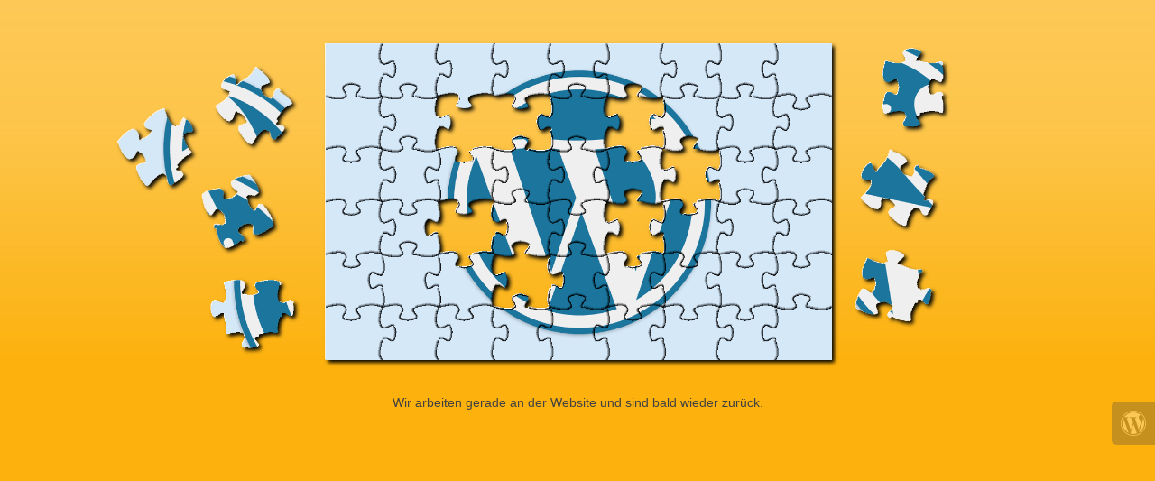

--- FILE ---
content_type: text/html; charset=UTF-8
request_url: http://www.hdrpix.de/ngg_tag/industrie-architektur/
body_size: 838
content:
<!doctype html>
<html lang="en">
  <head>
    <meta charset="utf-8">
    <meta http-equiv="X-UA-Compatible" content="IE=edge">
    <meta name="viewport" content="width=device-width, initial-scale=1">
    <title>HDRPIX Webdesign mit Wordpress is under construction</title>
    <meta name="description" content="Responsives Webdesign mit Wordpress" />
    <meta name="generator" content="Kostenloses Wartungsmodus-Plugin für WordPress">
    <link rel="stylesheet" href="https://fonts.bunny.net/css?family=Roboto:400,900">    <link rel="stylesheet" href="http://www.hdrpix.de/wp-content/plugins/under-construction-page/themes/css/bootstrap.min.css?v=4.03" type="text/css">
<link rel="stylesheet" href="http://www.hdrpix.de/wp-content/plugins/under-construction-page/themes/css/common.css?v=4.03" type="text/css">
<link rel="stylesheet" href="http://www.hdrpix.de/wp-content/plugins/under-construction-page/themes/puzzles/style.css?v=4.03" type="text/css">
<link rel="stylesheet" href="http://www.hdrpix.de/wp-content/plugins/under-construction-page/themes/css/font-awesome.min.css?v=4.03" type="text/css">
<link rel="icon" href="http://www.hdrpix.de/wp-content/plugins/under-construction-page/themes/images/favicon.png" />
  </head>

  <body>
    <div class="container">
      <div class="row">
        <div class="col-xs-12 col-md-12 col-lg-12">
          <h1></h1>
        </div>
      </div>
    </div>

    <div id="hero-image">
      <img src="http://www.hdrpix.de/wp-content/plugins/under-construction-page/themes/puzzles/puzzles.png" alt="We're putting together a new site for you" title="We're putting together a new site for you">
    </div>
    <div class="container">

      <div class="row">
        <div class="col-xs-12 col-md-8 col-md-offset-2 col-lg-offset-2 col-lg-8">
          <p class="content">Wir arbeiten gerade an der Website und sind bald wieder zurück.</p>
        </div>
      </div>

      <div class="row" id="social">
        <div class="col-xs-12 col-md-12 col-lg-12">
          
        </div>
      </div>

    </div>
    <div id="login-button" class="loggedout"><a href="http://www.hdrpix.de/wp-login.php"><i class="fa fa-wordpress fa-2x" aria-hidden="true"></i></a></div>
  </body>
</html>
